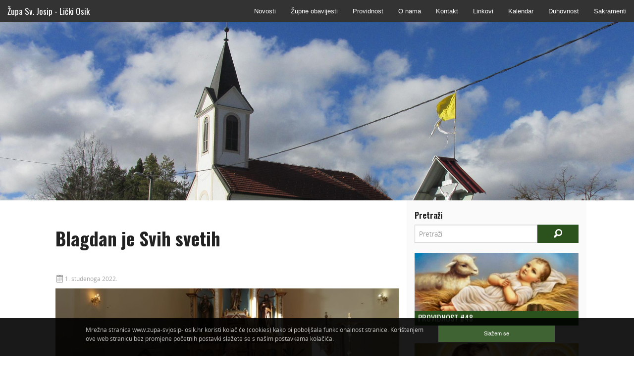

--- FILE ---
content_type: text/html; charset=utf-8
request_url: http://www.zupa-svjosip-losik.hr/hr/article/2054/blagdan_je_svih_svetih
body_size: 26495
content:
<!DOCTYPE html>
<html lang="hr">
<head>
    <title>Blagdan je Svih svetih / Novosti / Župa Sv. Josip - Lički Osik</title>
    <meta name="author" content="AMagdic.com" />
    <meta name="generator" content="AMagdic CMS" />
    <meta name="description" content="Blagdan je Svih svetih." />
    <meta name="keywords" content="Župa Sv. Josip, Lički Osik" />
    <meta charset="utf-8" />
    <meta name="viewport" content="width=device-width, initial-scale=1.0" />
    <meta property="og:type" content="website" />
    <meta property="og:site_name" content="Župa Sv. Josip - Lički Osik" />
    <meta property="og:title" content="Blagdan je Svih svetih" id="og-title" />
    <meta property="og:description" content="Blagdan je Svih svetih." />
    <meta property="og:url" content="https://www.zupa-svjosip-losik.hr/hr/article/2054/blagdan_je_svih_svetih" />
    <meta property="og:image" content="https://www.zupa-svjosip-losik.hr/articles/d91b2f4b522572c439ed32c95b9dbb15.jpg" />
    <meta property="og:locale" content="hr_HR" />
    <link type="application/rss+xml" rel="alternate" title="Župa Sv. Josip - Lički Osik" href="https://www.zupa-svjosip-losik.hr/hr/rss/0" />
    <link type="application/rss+xml" rel="alternate" title="Novosti / Župa Sv. Josip - Lički Osik" href="https://www.zupa-svjosip-losik.hr/hr/rss/2" />
    <link rel="stylesheet" type="text/css" href="http://fonts.googleapis.com/css?family=Oswald:300,400,700&amp;subset=latin,latin-ext" />
    <link rel="stylesheet" type="text/css" href="/css/normalize.css" />
    <link rel="stylesheet" type="text/css" href="/css/foundation-5.5.1.css" />
    <link rel="stylesheet" type="text/css" href="/css/foundation-icons.css" />
    <link rel="stylesheet" type="text/css" href="/css/style-1.0.css" />
    <link rel="shortcut icon" href="/favicon.ico" type="image/x-icon" />
    <link href="https://www.zupa-svjosip-losik.hr/apple-touch-icon-precomposed.png" rel="apple-touch-icon" />
    <link href="https://www.zupa-svjosip-losik.hr/apple-touch-icon-76x76-precomposed.png" rel="apple-touch-icon" sizes="76x76" />
    <link href="https://www.zupa-svjosip-losik.hr/apple-touch-icon-120x120-precomposed.png" rel="apple-touch-icon" sizes="120x120" />
    <link href="https://www.zupa-svjosip-losik.hr/apple-touch-icon-152x152-precomposed.png" rel="apple-touch-icon" sizes="152x152" />
    <!--[if lt IE 9]>
        <script src="/scripts/html5shiv.js"></script>
    <![endif]-->
    <!--[if gte IE 9]>
        <style type="text/css">
            .gradient {filter: none;}
        </style>
    <![endif]-->
    <script type="text/javascript" src="/scripts/jquery-2.1.3.js"></script>
    <script type="text/javascript" src="/scripts/jquery.browser.js"></script>
    <script type="text/javascript" src="/scripts/jquery.cookie.js"></script>
    <script type="text/javascript" src="/scripts/fastclick.js"></script>
    <script type="text/javascript" src="/scripts/modernizr-2.8.3.js"></script>
    <script type="text/javascript" src="/scripts/jquery.parallax-1.1.3.js"></script>
    <script type="text/javascript" src="/scripts/jquery.localscroll-1.2.7-min.js"></script>
    <script type="text/javascript" src="/scripts/placeholder-2.0.9.js"></script>
    <script type="text/javascript" src="/scripts/functions-1.0.0.js"></script>
    <style type="text/javascript">
        $(document).ready(function(){
            $("#homepage").parallax("50%", 0.3);
        });
    </style>
</head>
<body>
    <div data-alert class="alert-box warning" style="display:none;">
        <div class="message-text"></div>
        <a href="#" class="close">&times;</a>
    </div>
    <div data-alert class="alert-box info" style="display:none;">
        <div class="message-text"></div>
        <a href="#" class="close">&times;</a>
    </div>
    <div class="fixed">
        <nav class="top-bar" data-topbar role="navigation">
            <ul class="title-area">
                <li class="name">
                    <h1><a href="/">Župa Sv. Josip - Lički Osik</a></h1>
                </li>
                <li class="toggle-topbar menu-icon"><a href="#"><span></span></a></li>
            </ul>
            <section class="top-bar-section">
                <ul class="right">
                    <li><a href="/hr/category/novosti/2">Novosti</a></li>
                    <li><a href="/hr/category/%C5%BEupne_obavijesti/6">Župne obavijesti</a></li>
                    <li><a href="/hr/category/providnost/7">Providnost</a></li>
                    <li><a href="/hr/category/o_nama/1">O nama</a></li>
                    <li><a href="/hr/category/kontakt/4">Kontakt</a></li>
                    <li><a href="/hr/category/linkovi/5">Linkovi</a></li>
                    <li><a href="/hr/category/kalendar/9">Kalendar</a></li>
                    <li><a href="/hr/category/duhovnost/10">Duhovnost</a></li>
                    <li><a href="/hr/category/sakramenti/12">Sakramenti</a></li>
                </ul>
            </section>
        </nav>
    </div>
    <div id="homepage" style="background-image:url(/images/bg-header4.jpg)"><a href="#" id="arrow-homepage" style="display:block;width:100%;height:100%;"></a></div>
    <div class="row" data-equalizer id="content-bg">
        <div class="medium-7 large-8 columns" role="content" id="content" data-equalizer-watch>
        <article itemscope itemtype="http://schema.org/Article">
            <h1 itemprop="name">Blagdan je Svih svetih</h1>
            <div class="row">
                <div class="small-12 columns"><p class="date"><img src="/images/calendar.png" alt="Objavljeno" /> <time itemprop="datePublished" content="2022-11-01T19:51:00+01:00" datetime="2022-11-01 19:51:00"> 1. studenoga 2022.</time> &nbsp;&nbsp;<br class="show-for-small-only" /></p>
                </div>
            </div>
            <p>
                <img src="/articles/d91b2f4b522572c439ed32c95b9dbb15.jpg" data-interchange="[/articles/fa5d27c15eab043f072954708f17c266.jpg, (retina)]" alt="Blagdan je Svih svetih" itemprop="image" style="width:100%" />
            </p>
            <noscript><img src="/articles/d91b2f4b522572c439ed32c95b9dbb15.jpg" alt="Blagdan je Svih svetih" /></noscript>
            <div class="border" itemprop="articleBody">
                <p>Blagdan je Svih svetih.</p>

<p>Sveta misa u 9 sati slavljena je u crkvi sv. Mateja u Širokoj Kuli. Misno slavlje u 11 sati slavljeno je u Ličkom Osiku u crkvi sv. Josipa. Nakon obje svete mise župnik je predvodio molitvu na našim grobljima.</p>

<p>Veliki prorok Izaija izrekao je cijelu uzrečicu ovim riječima: „Ohol pogled bit će skršen, i bahatost ljudska ponižena. Gospodin će se uzvisiti, on jedini – u dan onaj“ (Iz 2,11). Zapravo Gospodin kazuje svoju misao Proroku da je objavi svim pucima i jezicima. A to je da će jedini Gospodin biti uzvišen u Dan onaj, tj. u dan Suda i Pobjede.</p>

<p>Ohol pogled – prvi pad, koji su ljudi počinili na ovome svijetu, jest upravo onaj iz neposlušnosti Božjemu glasu, tj. grijeh iz bezumne oholosti. Bog stvaranjem duše utisnuo ljudima u stvoreno tijelo svoju sliku i priliku, svjetiljku razuma i iskricu slobode, da postanu pune osobe, svjesne sebe od početna Božjega stvaranja ljudskoga roda do konačna Božjega spasenja svakoga čovjeka samo ako to ljudi hoće i nastoje oko toga. Svi smo djelo ruku njegovih. Njegov smo rod, rukopis i potpis. Vlastoručan proizvod. A odmah se po tome razumu i po toj slobodi, darovima koji trebaju doći na provjeru, ljudi počeli ponašati, zavodništvom Zloga, poput pumpe kojom se uznosito nadimamo do besmisla i ponašamo kao da nam je razum dan – da njime niječemo Boga, a sloboda – da udaramo na Božji stvarateljski i spasiteljski plan.</p>

<p>Bahatost je svojstvo kojim čovjek nametljivo ističe sebe ili svoje umišljene ili stvarne značajke. I umjesto da prizna i zahvali na božanskim darovima, na  svjetlilu uma i slobodne volje, on se uzdiže umišljena pogleda i bahata propinjanja. Naši se praroditelji žele izdići do Boga. Ne žele da im Bog zapovijeda ili zabranjuje, da ne smiju jesti sa „stabla života“, čak ni dirati zabranjeno voće, po cijenu života. Oni se radije konzultiraju s đavlom paklenim da izigraju Boga. Ali Bog se ne da izigravati (Gal 6,7). Prvi se bračni par želio domoći života bez Božje pomoći, oteti iz Božje ruke životnu sreću, patent sretne vječnosti. I eto kakvim je iskonskim padom završilo da svi snosimo posljedice! Kao otac koji prokocka kuću koju treba ostaviti djeci!</p>

<p>Oboren i skršen. Bog i na ovome svijetu pokazuje čovjeku prkosna pogleda kako će biti poniženo odgajan i skršen spašavan. Prepušta to, doduše, pojedinim ljudima kojima nije nikada simpatično bahato ili nasilno držanje drugih. Takav odgajanik nailazi na mnoštvo satiričnih upadica, rugalica, poniženja i postiđenja. A sam se Bog ne pokazuje, ne ističe, nego angažira nas, oholice umišljene, da nešto naučimo i s pomoću njegova dara dođemo do njegova zakona i konačna suda. I u nabrajanju sedam glavnih grijeha, uvijek je oholost na prvome mjestu. Čovjek će tražiti razne načine i izlaze: slučaj, znanost, darwinskoga „evolucijskoga“, inače izumrla, fosilna „posrednika“, da hrani tu oholost, da pokaže da je on gospodar, da Boga nema, da znanost sve rješava. Ali Bog svakim danom na svoj način dokazuje da je sve njegovo: i nebo i zemlja, i čovjek i znanost, i život i smrt. Ugradio je u čovjekovu osobu svoje zakone: i fizičke, i biološke, i duhovne, i moralne, i sve prožeo svojim božanskim razumom da jedva to možemo i dokučiti svojim umnim plamičkom. Unatoč tomu, mi opet po svojem taštu pogledu, po prepotentnu izvikivanju.</p>

<p>Sartre. Začetnik modernoga smjera egzistencijalizma jest francuski filozof i književnik Jean Paul Sartre (1905.-1980.). Egzistencija se sama sobom opravdava. Književnik je isticao vrijednost slobode do isključivosti: čovjek sam sebi određuje smisao. On nije ničiji. Njega nitko nije ni htio ni stvorio niti će ga spasiti. On sam sebi daje putanju i svrhu. On sam odgovara na sva životna i prekogrobna pitanja. On svoju egzistenciju puni smislom i sadržajem. Bio je bezbožac komunističkog uvjerenja, ali ne i članstva. Napisao je više od dvadeset djela raznih književnih vrsta. Godine 1964. izabran je za nobelovca iz književnosti. U obrazloženju nagrade, Odbor u Stockholmu kaže da se Sartre nagrađuje zbog “svoga djela koje je, bogato idejama, ispunjeno duhom slobode i potragom za istinom, snažno utjecalo na naše doba” (1940.-ih i 50.-ih godina!).</p>

<p>Ali – gle obrata – on je sasvim svjesno i slobodno odbio tu svjetsku prestižnu književnu nagradu, u ime svoje slobode. Ne želi se institucionalizirati. Hoće biti čovjek slobodan od bilo kakve ustanove, pa i one Nobelove. Nobelovu nagradu odbija jer je „dodjeljuje ustanova kojoj je glavna briga zadržati građanske vrijednosti, a ne promicati nove ideje”. Tim svojim primjerom i idejama nije utjecao ni na jednoga nobelovca od 1964. do danas. Svi su je primili, osim jednoga.[1]</p>

<p>Međutim Sartreu se dogodio ponovan obrat: poslije devet godina, 1973., egzistencijalist je obnevidio, ne vidi jasno prsta pred okom, a kamoli da napiše koji redak ili knjigu. A književnik, „nobelovac“! Daje on sam sebi „smisao“ egzistencije, ali ne može sam sebi dati očinjega vida. Poslije dvije godine, 1975. dopadne u još težu egzistencijalnu nevolju, materijalnu, pa posredstvom prijatelja šalje ili Sartre ili neki njegov prijatelj pismo Nobelovu odboru da se raspita – tako opisuje jedan član Odbora u svojim uspomenama[2] – bi li mu štogod udijelili od one svote od prije 11 godina. Oni mu učtivo odgovaraju da nemaju ništa, da su sve refundirali u Nobelovu zakladu, u instituciju. Tko će sada iz te „egzistencijalne“ smjese izabrati njegove literarne dolare na kojima stoji upisano „In God we trust“ – U Boga se uzdamo! – A književnik se i filozof čitava svoga književnoga i filozofskoga vijeka praćakao protiv Boga i protiv pouzdanja u Boga! Pokazao je koliko je slobodan i sposoban da osvijetli svoje sljepilo i ispravi svoj prelomljeni starački štap! Kada su novinari za to pismo doznali i vijest objavili, Sartre je to oštro demantirao. Ipak, kako se egzistencijalistička sudbina s nobelovcem[3] poigrala: jučer se smatrao „bogom” koji određuje sam sebi put, cilj i smisao, koji sam sebe hoće, a danas postao ovisnik o papiru koji ne može iščupati iz one mase, a nekada i njegova barem dijelom bila! Glavno djelo za koje je književnik Sartre određen za nobelovca nosi naslov Mučnina (La Nausée, 1938.). Mučno je o svemu ovome i razmišljati i pisati. Pa ipak, Bog mu je ostavio dovoljno vremena da se u smanjenju očinjega svjetla promijeni, uozbilji, duhovno progleda i prizna se Stvoriteljevim stvorenjem. Je li iskoristio taj poseban Božji bonus?</p>

<p>Bog će biti uzvišen. Bog kao brižljivi Otac ne odgaja samo svakoga čovjeka pojedinačno, kao svoje dijete, nego i pojedine i sve narode svijeta. Svi se narodi razvijaju i u svojoj uznositosti i u oholosti, koju žele pokazati u političkoj moći, u znanosti i tehnologiji, u pobjedi korone, u snazi ratnoj, u tehnici bijeloj, u nadmoći svekolikoj. I takve Bog odgaja svojom metodom i dokazima. Tijesnim stazama i uskim vratima, sve u vidu konačna spasenja uza slobodnu ljudsku suradnju.</p>

<p>A vrhunska i posljednja riječ Božja bit će na kraju svega, na Strašnome sudu, u Dan onaj. Konačan Pojavak Sina Božjega, Sudnji dan kada će jedni na lijevo, drugi na desno, jedni među osuđenike, drugi među spašenike. Ljudi bahata ponašanja i ohola pogleda bit će temeljito poniženi jer upravo ta oholost najviše je vrijeđala Božansko Veličanstvo Gospodinovo. I tu će na kraju vremenâ Gospodin pokazati da je Bog veličanstveni, gdje će oholdžije i bahatlije priznati Božju veličajnost kada se po svjesnu izboru i svojoj slobodnoj volji, jer su odbijali sve milosti, nađu poniženi u tragičnu obliku. „K njemu će doći, postiđeni, svi što na nj su bjesnjeli“ (Iz 45,24). Ono što im je u ovome životu služilo kao ljestve da se popnu nebu pod oblake, sada će iz nepodnošljive pozicije poniženja motriti Božju Veličinu, ali nemaju od toga koristi, jer je trebalo na ovome svijetu suzbiti bahat umišljaj u srcu i uznosit pogled u oku. Nije se smio na ovoj zemlji dopustiti razvoj oholosti u punu rasponu: od samodopadljive umišljenosti do nepromišljena uzleta i pogleda s visoka!</p>

<p>A oni koji su prihvatili bod poniženja ubraja im se u krjepost poniznosti. Oni su Boga doživljavali kao oca, kao prijatelja i brata, u poniznosti prihvaćali i priznavali Božje darove i njima se sa zahvalnošću služili, oni će biti suđeni na život vječni. Čut će riječi: Uđite u radost Gospodara svoga, u prostranstva osvježenja, svjetlosti i mira.</p>

<p>*Bog, koji nam je jasno poručio: „Oholost ljudska skršit će se, i bahatost ljudska poniziti. Gospodin će se uzvisiti, on jedini – u dan onaj“ (Iz 2,17 – ponavlja se već navedeni redak 11), može nas osloboditi i našega uznosita oka i bahata srca. Odgojiti nas na ovome svijetu na tijesnu putu koji vodi na uska vrata kroz koja se ulazi u život vječni. I da se ne postidimo u Dan onaj nego da Bogu zahvaljujemo na njegovoj ruci voditeljici.</p>

<p> </p>

<p><em>Razmišljanje: Vjera i djela</em></p>

<p><em>Foto: Tomislav Ratković &amp; Elvis Štajerec</em></p>

<p> </p>
            </div>
            <h3>Fotogalerija</h3>
            <ul class="clearing-thumbs small-block-grid-2 medium-block-grid-3 large-block-grid-3" data-clearing>
                <li style="padding:5px;"><a href="/photogallery/ae0e25328580fa34388276a99e2c3195.jpg" class="th"><img src="/photogallery/fafff33b120f6d6eaa49a18d3984940b.jpg" data-caption="Svi sveti" /></a></li>
                <li style="padding:5px;"><a href="/photogallery/53c3ea5dde5228fff2ebd521dbf69d24.jpg" class="th"><img src="/photogallery/5793b906fa01229bb6eec7210cb1c0b4.jpg" data-caption="Svi sveti" /></a></li>
                <li style="padding:5px;"><a href="/photogallery/c57e70e06a9b5dae032e435002c813b5.jpg" class="th"><img src="/photogallery/00a487e15508a59bb7d58ecde2e70988.jpg" data-caption="Svi sveti" /></a></li>
                <li style="padding:5px;"><a href="/photogallery/b103caa7337061c6bfd4c5633e384542.jpg" class="th"><img src="/photogallery/b3e6bb959d94f64970f5fd83f02a6867.jpg" data-caption="Svi sveti" /></a></li>
                <li style="padding:5px;"><a href="/photogallery/06a32ff8d1b11d53fd25d44ae45b2485.jpg" class="th"><img src="/photogallery/daedcc87e840ae5740e59eb1eae85ee3.jpg" data-caption="Svi sveti" /></a></li>
                <li style="padding:5px;"><a href="/photogallery/5eac63b7d7e6fed34533714d6100e753.jpg" class="th"><img src="/photogallery/826661d975915676cfb146ca67fdc99b.jpg" data-caption="Svi sveti" /></a></li>
                <li style="padding:5px;"><a href="/photogallery/c64fc377ba1c5529227cf27e4234ca49.jpg" class="th"><img src="/photogallery/13dff15d027d3dc14a1eb9e7dd86630d.jpg" data-caption="Svi sveti" /></a></li>
                <li style="padding:5px;"><a href="/photogallery/032fa23550b13591166330117e9d3519.jpg" class="th"><img src="/photogallery/8d8c6f79ba19641e47da831833f94e6c.jpg" data-caption="Svi sveti" /></a></li>
                <li style="padding:5px;"><a href="/photogallery/e6f60afa467aa757f2ecdabd01719a8a.jpg" class="th"><img src="/photogallery/27f50af98744a693cfd010d8b5a86abf.jpg" data-caption="Svi sveti" /></a></li>
                <li style="padding:5px;"><a href="/photogallery/d1f731f89a11b82906aabd92cb73c1c7.jpg" class="th"><img src="/photogallery/4720b65aaa283a3ccf61b63fc6f3a485.jpg" data-caption="Svi sveti" /></a></li>
                <li style="padding:5px;"><a href="/photogallery/8dd5010420dc13b78ed117c2599de6c3.jpg" class="th"><img src="/photogallery/b73b959e41f855db405736aa7a8dcad4.jpg" data-caption="Svi sveti" /></a></li>
                <li style="padding:5px;"><a href="/photogallery/9b98111ed35e73450eaffb9c6f991882.jpg" class="th"><img src="/photogallery/9df972c21ac0a4ce33ca982152e41320.jpg" data-caption="Svi sveti" /></a></li>
                <li style="padding:5px;"><a href="/photogallery/0ccbe11c12ef09e32ce8801ee6d359ef.jpg" class="th"><img src="/photogallery/70190789ed07b25c16d84bc802ea0410.jpg" data-caption="Svi sveti" /></a></li>
                <li style="padding:5px;"><a href="/photogallery/de2b7729e08bbfa423026616a3bdf071.jpg" class="th"><img src="/photogallery/e3c21cc247106fedf3b380c82fa852ce.jpg" data-caption="Svi sveti" /></a></li>
                <li style="padding:5px;"><a href="/photogallery/f8a45c4417967825ed1cb9cab997da76.jpg" class="th"><img src="/photogallery/64d10c21b20a399d11f0dbb62acdc76b.jpg" data-caption="Svi sveti" /></a></li>
            </ul>
        </article>
        <ul class="breadcrumbs" style="display:none"><li itemscope="itemscope" itemtype="http://data-vocabulary.org/Breadcrumb"><a href="/hr" itemprop="url"><span itemprop="title">Naslovna</span></a></li><li itemscope="itemscope" itemtype="http://data-vocabulary.org/Breadcrumb"><a href="/hr/category/novosti/2" itemprop="url"><span itemprop="title">Novosti</span></a></li></ul>
        </div>
        <aside class="medium-5 large-4 columns" data-equalizer-watch>
            <div id="aside-search">
                <h5>Pretraži</h5>
                <form method="post" action="/hr/search" id="search-form" data-abide>
                    <div class="row collapse">
                        <div class="small-9 columns">
                            <input type="text" name="search" id="search-input" placeholder="Pretraži" required />
                            <small class="error">Obavezno polje.</small>
                        </div>
                        <div class="small-3 columns">
                            <button type="submit" class="button tiny postfix"><i class="fi-magnifying-glass" style="font-size:2em"></i></button>
                        </div>
                    </div>
                </form>
            </div>
            <div class="grey-block">
                <ul class="small-block-grid-2 medium-block-grid-1 large-block-grid-1" style="margin-bottom:0">
                    <li><article>
                        <p><a href="/hr/article/2571/providnost_48"><img src="/articles/af175fb2044c78ac33d8b4458b013212.jpg" data-interchange="[/articles/c8a6a8fb7bff579a3cc4800b151a909c.jpg, (retina)]" alt="Providnost #48" /></a></p><h5><a href="/hr/article/2571/providnost_48" data-tooltip aria-haspopup="true" title="Glasilo župa Lički Osik i Široka Kula">Providnost #48</a></h5>
                    </article></li>
                    <li><article>
                        <p><a href="/hr/article/2570/katoli%C4%8Dki_kalendar_2026"><img src="/articles/131806a86f2d35f789d4b0f517c88429.jpg" data-interchange="[/articles/4f9c2d507fd99343a0b77756870f7e1b.jpg, (retina)]" alt="Katolički kalendar 2026." /></a></p><h5><a href="/hr/article/2570/katoli%C4%8Dki_kalendar_2026" data-tooltip aria-haspopup="true" title="Katolički kalendar 2026.">Katolički kalendar 2026.</a></h5>
                    </article></li>
                    <li><article>
                        <p><a href="/hr/article/2471/pastoralni_centar_li%C4%8Dki_osik"><img src="/articles/30dac9b57fea27d8c562a5adffaa86a7.jpg" data-interchange="[/articles/2fa44a7476aca5e72db25f081ea5d773.jpg, (retina)]" alt="Pastoralni centar Lički Osik" /></a></p><h5><a href="/hr/article/2471/pastoralni_centar_li%C4%8Dki_osik" data-tooltip aria-haspopup="true" title="Pastoralni centar danas ima veliku dvoranu koja se može koristiti za razne seminare, tribine, savjetovališta, duhovne vježbe...Centar danas služi također za potrebe župe  te za razne druge biskupijske evangelizacijske i pastoralne potrebe i susrete.">Pastoralni centar Lički Osik</a></h5>
                    </article></li>
                    <li><article>
                        <p><a href="/hr/article/506/raspored_svetih_misa"><img src="/articles/f4d4036d47204c4deed6dfa5b7c17e19.jpg" data-interchange="[/articles/8b7e94cc2cfbd4212d1279cd5443de6c.jpg, (retina)]" alt="Raspored Svetih Misa" /></a></p><h5><a href="/hr/article/506/raspored_svetih_misa" data-tooltip aria-haspopup="true" title="U ovo vrijeme svake nedjelje sveta misa se slavi u župi sv. Josipa u Ličkom Osiku u 11 sati.
Za vrijeme blagdana i svetkovina kao i drugih slavlja pogledajte župne obavijesti. Božji blagoslov svima!">Raspored Svetih Misa</a></h5>
                    </article></li>
                </ul>
            </div>
        </aside>
    </div>
    <div id="footer">
        <footer class="row">
            <div class="small-12 columns">
                <nav style="text-align:center;padding:0 0 1em 0;margin:0;"><a href="/hr/category/novosti/2" title="">Novosti</a> &nbsp;/&nbsp;<a href="/hr/category/%C5%BEupne_obavijesti/6" title="">Župne obavijesti</a> &nbsp;/&nbsp;<a href="/hr/category/providnost/7" title="Providnost je glasilo župa Lički Osik i Široka Kula. Govori o pastoralnim sadržajima spomenutih župa i njihovih filijala, ali i o ostalim društvenim događanjima vezanim za život Crkve. Detaljnije o tome možete čitati ovdje.">Providnost</a> &nbsp;/&nbsp;<a href="/hr/category/o_nama/1" title="">O nama</a> &nbsp;/&nbsp;<a href="/hr/category/kontakt/4" title="">Kontakt</a> &nbsp;/&nbsp;<a href="/hr/category/linkovi/5" title="">Linkovi</a> &nbsp;/&nbsp;<a href="/hr/category/kalendar/9" title="">Kalendar</a> &nbsp;/&nbsp;<a href="/hr/category/duhovnost/10" title="">Duhovnost</a> &nbsp;/&nbsp;<a href="/hr/category/sakramenti/12" title="">Sakramenti</a></nav>
                <p style="text-align:center;padding:0;margin:0;">Copyright &copy; 2011-2026 Župa Sv. Josip Lički Osik. Sva prava pridržana.<br /><a href="http://www.amagdic.com">Website developed &amp; SEO by AMagdic Web Design</a></p>
            </div>
        </footer>
    </div>
    <div id="cookies">
        <div class="row">
            <div class="small-12 medium-9 large-9 columns"><p style="margin:0;padding:0 10px 10px 10px;font-size:0.9em;">Mrežna stranica www.zupa-svjosip-losik.hr koristi kolačiće (cookies) kako bi poboljšala funkcionalnost stranice. Korištenjem ove web stranicu bez promjene početnih postavki slažete se s našim postavkama kolačića.</p><p class="show-for-small-only" style="margin:0;padding:0 10px 0px 10px;"><a href="#" onclick="$.cookie('accept_cookies','Y',{expires:365,path:'/'});$('#cookies').slideUp(600);return false;" class="button tiny expand">Slažem se</a></p></div>
            <div class="medium-3 large-3 columns hide-for-small" style="text-align:right;padding:0 10px 10px 0px;"><a href="#" onclick="$.cookie('accept_cookies','Y',{expires:365,path:'/'});$('#cookies').slideUp(600);return false;" class="button tiny expand">Slažem se</a></div>
        </div>
    </div>
    <script type="text/javascript" src="/scripts/jquery.scrollTo-1.4.2-min.js"></script>
    <script type="text/javascript" src="/scripts/foundation-5.5.1.min.js"></script>
    <script type="text/javascript">
        $(document).foundation();
    </script>
    <script type="text/javascript">
        $(document).ready(function() {
            $("#homepage").css("min-height", $(window).height() / 2 + "px");
            $("#homepage a").css("height", $("#homepage").height() + "px");

            $("#arrow-homepage").click(function(){
                $.scrollTo($("#content-bg"), 800);
            });
        });

        $(window).resize(function() {
            $("#homepage").css("min-height", $(window).height() / 2 + "px");
            $("#homepage a").css("height", $("#homepage").height() + "px");
        });
    </script>
    <script>
        (function(i,s,o,g,r,a,m){i['GoogleAnalyticsObject']=r;i[r]=i[r]||function(){
        (i[r].q=i[r].q||[]).push(arguments)},i[r].l=1*new Date();a=s.createElement(o),
        m=s.getElementsByTagName(o)[0];a.async=1;a.src=g;m.parentNode.insertBefore(a,m)
        })(window,document,'script','//www.google-analytics.com/analytics.js','ga');

        ga('create', 'UA-187136-44', 'auto');
        ga('send', 'pageview');
    </script>
</body>
</html>